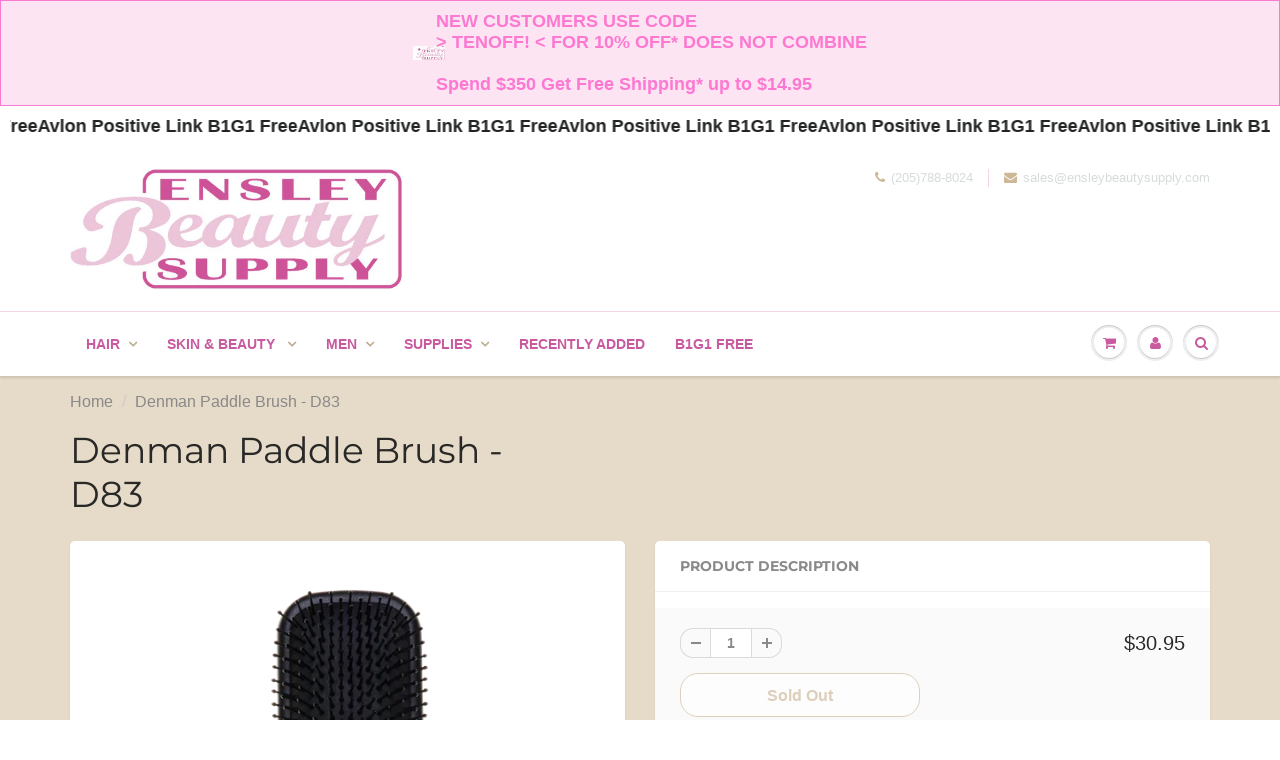

--- FILE ---
content_type: text/html; charset=utf-8
request_url: https://ensleybeautysupply.com/products?view=meteor&timestamp=1768922908982
body_size: 6710
content:


<html>
  <head>
    <meta name="robots" content="noindex, nofollow">
  <!-- BEGIN app block: shopify://apps/essential-announcer/blocks/app-embed/93b5429f-c8d6-4c33-ae14-250fd84f361b --><script>
  
    window.essentialAnnouncementConfigs = [{"id":"e9cb148d-ecee-479d-97b5-8fdd6258ffc5","createdAt":"2025-11-07T16:28:17.662+00:00","name":"Avlon = link b1G1 Free","title":"Avlon Positive Link B1G1 Free ","subheading":"","style":{"icon":{"size":32,"originalColor":true,"color":{"hex":"#333333"},"background":{"hex":"#ffffff","alpha":0,"rgba":"rgba(255, 255, 255, 0)"},"cornerRadius":4},"selectedTemplate":"custom","position":"top-page","stickyBar":false,"backgroundType":"singleBackground","singleColor":"#FFFFFF","gradientTurn":"90","gradientStart":"#DDDDDD","gradientEnd":"#FFFFFF","borderRadius":"0","borderSize":"0","borderColor":"#c5c8d1","titleSize":"18","titleColor":"#202223","font":"","subheadingSize":"14","subheadingColor":"#202223","buttonBackgroundColor":"#202223","buttonFontSize":"14","buttonFontColor":"#FFFFFF","buttonBorderRadius":"4","couponCodeButtonOutlineColor":"#202223","couponCodeButtonIconColor":"#202223","couponCodeButtonFontColor":"#202223","couponCodeButtonFontSize":"14","couponCodeButtonBorderRadius":"4","closeIconColor":"#6d7175","arrowIconColor":"#6d7175","spacing":{"insideTop":10,"insideBottom":10,"outsideTop":0,"outsideBottom":10}},"announcementType":"running-line","announcementPlacement":"","published":true,"showOnProducts":[],"showOnCollections":[],"updatedAt":"2025-11-07T16:28:42.827+00:00","CTAType":"","CTALink":"https://ensley-beauty-supply.myshopify.com","closeButton":false,"buttonText":"Shop now!","announcements":[{"title":"Enjoy a 20% discount on all our products!","subheading":"","couponCode":"","CTAType":"button","buttonText":"Shop now!","CTALink":"","icon":"","id":609},{"title":"Enjoy a 20% discount on all our products!","subheading":"","couponCode":"","CTAType":"button","buttonText":"Shop now!","CTALink":"","icon":"","id":755}],"shop":"ensley-beauty-supply.myshopify.com","animationSpeed":8,"rotateDuration":4,"translations":[],"startDate":null,"endDate":null,"icon":"","locationType":"","showInCountries":[],"showOnProductsInCollections":[],"type":"product-page","couponCode":""},{"id":"be341aff-9e0b-4cf4-b72b-88955a47e278","createdAt":"2024-05-24T15:44:54.752+00:00","name":"Discount Announcement","title":"NEW CUSTOMERS USE CODE \n> TENOFF! < FOR 10% OFF* DOES NOT COMBINE \n \nSpend $350 Get Free Shipping* up to $14.95    ","subheading":" ","style":{"icon":{"size":32,"originalColor":true,"color":{"hex":"#333333"},"background":{"hex":"#ffffff","alpha":0,"rgba":"rgba(255, 255, 255, 0)"},"cornerRadius":4},"selectedTemplate":"Bubble Gum","position":"top-page","stickyBar":false,"backgroundType":"singleBackground","singleColor":"#fce4f3","gradientTurn":"90","gradientStart":"#DDDDDD","gradientEnd":"#FFFFFF","borderRadius":"0","borderSize":"1","borderColor":"#f97ad3","titleSize":"18","titleColor":"#fd79d1","font":"","subheadingSize":"15","subheadingColor":"#e47ec6","buttonBackgroundColor":"#fd79d1","buttonFontSize":"14","buttonFontColor":"#FFFFFF","buttonBorderRadius":"4","couponCodeButtonOutlineColor":"#202223","couponCodeButtonIconColor":"#202223","couponCodeButtonFontColor":"#202223","couponCodeButtonFontSize":"14","couponCodeButtonBorderRadius":"4","closeIconColor":"#e47ec6","arrowIconColor":"#e47ec6","spacing":{"insideTop":10,"insideBottom":10,"outsideTop":0,"outsideBottom":10}},"announcementType":"simple","announcementPlacement":"","published":true,"showOnProducts":[],"showOnCollections":[],"updatedAt":"2026-01-07T17:11:57.933+00:00","CTAType":"","CTALink":"https://ensley-beauty-supply.myshopify.com","closeButton":false,"buttonText":"Shop now!","announcements":[{"title":"Enjoy a 20% discount on all our products!","subheading":"","CTAType":"button","buttonText":"Shop now!","CTALink":"","icon":"","id":592,"couponCode":""},{"title":"Enjoy a 20% discount on all our products!","subheading":"","CTAType":"button","buttonText":"Shop now!","CTALink":"","icon":"","id":374,"couponCode":""}],"shop":"ensley-beauty-supply.myshopify.com","animationSpeed":80,"rotateDuration":4,"translations":[],"startDate":null,"endDate":null,"icon":"https://vamxifegjdrgriapwsjg.supabase.co/storage/v1/object/public/files/ensley-beauty-supply.myshopify.com/ACFrOgAR3gM9tB68wrKBwsz2P1gKpFUTBOWqBX0when1lVwhJoJi4k6LnV13NLf8-9M93CHDnolwLaMGB4Y5yz_7bGy2W8JmhQ9ragGpsMjKRHHg98adLzYfLin44ao=%20(2).jpg","locationType":"","showInCountries":[],"showOnProductsInCollections":[],"type":"","couponCode":""}];
  
  window.essentialAnnouncementMeta = {
    productCollections: null,
    productData: null,
    templateName: "list-collections",
    collectionId: null,
  };
</script>

 
<style>
.essential_annoucement_bar_wrapper {display: none;}
</style>


<script src="https://cdn.shopify.com/extensions/019b9d60-ed7c-7464-ac3f-9e23a48d54ca/essential-announcement-bar-74/assets/announcement-bar-essential-apps.js" defer></script>

<!-- END app block --><link rel="canonical" href="https://ensleybeautysupply.com/collections">
<meta property="og:image" content="https://cdn.shopify.com/s/files/1/0027/5195/5005/files/ensley-small.png?height=628&pad_color=ffffff&v=1613701159&width=1200" />
<meta property="og:image:secure_url" content="https://cdn.shopify.com/s/files/1/0027/5195/5005/files/ensley-small.png?height=628&pad_color=ffffff&v=1613701159&width=1200" />
<meta property="og:image:width" content="1200" />
<meta property="og:image:height" content="628" />
</head>

  <body>
    <script id="meteor-menu-data" type="application/json">
      


  
  {
    "version": "4.5.2",
    "base_url": "https://meteor.heliumdev.com",
    "settings": {"app_proxy":"apps/meteor","z_index":9999,"mobile_breakpoint":"","disable_at_width":"","vertical_offset":0,"mobile_vertical_offset":0,"css":"","queries":"","async_load":"true","layout_liquid":"theme.liquid","external_links_in_new_tab":"false"},
    "theme": {
      "name": "ShowTime",
      "version": "6.0"
    },
    "linklists": {
      "home": {
        "links": [
          


  
  

  {        "title": "MENU",        "url": "\/pages\/retail",        "type": "page_link","object_id": 19298549821,          "description": "  Hair Care Products   Salon Essentials Hair Color Products Skin Care...",                                        "nest_level": 1,        "links": [                                      ]      }


        ]
      },
      "main-menu": {
        "links": [
          


  
  

  {        "title": "HAIR",        "url": "\/collections\/hair-care-products",        "type": "collection_link","object_id": 58638237757,          "description": "",                                          "images": {            "small": "\/\/ensleybeautysupply.com\/cdn\/shop\/collections\/hair_product_shot_300x_300_400x400.png?v=1535658121",            "medium": "\/\/ensleybeautysupply.com\/cdn\/shop\/collections\/hair_product_shot_300x_300_800x800.png?v=1535658121",            "large": "\/\/ensleybeautysupply.com\/cdn\/shop\/collections\/hair_product_shot_300x_300_1200x1200.png?v=1535658121",            "alt": "Hair Care Products"          },                "nest_level": 1,        "links": [                        {        "title": "Relaxers ",        "url": "\/collections\/relaxers-and-comfort-gels",        "type": "collection_link",          "description": "",                                          "images": {            "small": "\/\/ensleybeautysupply.com\/cdn\/shop\/collections\/264E53D4-0DD6-4B05-9A3E-73594AACC327_400x400.jpg?v=1667425705",            "medium": "\/\/ensleybeautysupply.com\/cdn\/shop\/collections\/264E53D4-0DD6-4B05-9A3E-73594AACC327_800x800.jpg?v=1667425705",            "large": "\/\/ensleybeautysupply.com\/cdn\/shop\/collections\/264E53D4-0DD6-4B05-9A3E-73594AACC327_1200x1200.jpg?v=1667425705",            "alt": "Relaxers and Comfort Gels"          },                "nest_level": 2,        "links": [                                      ]      },                            {        "title": "Wraps \u0026 Setting Lotion",        "url": "\/collections\/foam-wrap-and-setting-lotion",        "type": "collection_link",          "description": "",                                          "images": {            "small": "\/\/ensleybeautysupply.com\/cdn\/shop\/products\/nairobi_20wrapp_208_4c58a907-dd65-48f3-b59d-947a09dec668_400x400.png?v=1543508815",            "medium": "\/\/ensleybeautysupply.com\/cdn\/shop\/products\/nairobi_20wrapp_208_4c58a907-dd65-48f3-b59d-947a09dec668_800x800.png?v=1543508815",            "large": "\/\/ensleybeautysupply.com\/cdn\/shop\/products\/nairobi_20wrapp_208_4c58a907-dd65-48f3-b59d-947a09dec668_1200x1200.png?v=1543508815",            "alt": ""          },                "nest_level": 2,        "links": [                                      ]      },                            {        "title": "Treatments",        "url": "\/collections\/hair-oil",        "type": "collection_link",          "description": "",                                          "images": {            "small": "\/\/ensleybeautysupply.com\/cdn\/shop\/collections\/IMG_2673_400x400.jpg?v=1667425437",            "medium": "\/\/ensleybeautysupply.com\/cdn\/shop\/collections\/IMG_2673_800x800.jpg?v=1667425437",            "large": "\/\/ensleybeautysupply.com\/cdn\/shop\/collections\/IMG_2673_1200x1200.jpg?v=1667425437",            "alt": "Oil, Masque \u0026 Treatments"          },                "nest_level": 2,        "links": [                                      ]      },                            {        "title": "Shampoo",        "url": "\/pages\/shampoo",        "type": "page_link",          "description": "shampoo",                                        "nest_level": 2,        "links": [                        {        "title": "Moisturizing and Hydrating Shampoo",        "url": "\/collections\/sub-example",        "type": "collection_link",          "description": "",                                          "images": {            "small": "\/\/ensleybeautysupply.com\/cdn\/shop\/products\/image_736a9eb4-e5d1-4a43-bc01-c4c4c88fb967_400x400.png?v=1662472213",            "medium": "\/\/ensleybeautysupply.com\/cdn\/shop\/products\/image_736a9eb4-e5d1-4a43-bc01-c4c4c88fb967_800x800.png?v=1662472213",            "large": "\/\/ensleybeautysupply.com\/cdn\/shop\/products\/image_736a9eb4-e5d1-4a43-bc01-c4c4c88fb967_1200x1200.png?v=1662472213",            "alt": ""          },                "nest_level": 3,        "links": [              ]      },                            {        "title": "Dry and Itchy Scalp Shampoo",        "url": "\/collections\/dry-and-itchy-scalp-shampoo",        "type": "collection_link",          "description": "",                                          "images": {            "small": "\/\/ensleybeautysupply.com\/cdn\/shop\/collections\/keracare-dry-itchy-scalp-moisturizing-shampoo-207__13177.1472573667-removebg-preview_1_400x400.png?v=1667583118",            "medium": "\/\/ensleybeautysupply.com\/cdn\/shop\/collections\/keracare-dry-itchy-scalp-moisturizing-shampoo-207__13177.1472573667-removebg-preview_1_800x800.png?v=1667583118",            "large": "\/\/ensleybeautysupply.com\/cdn\/shop\/collections\/keracare-dry-itchy-scalp-moisturizing-shampoo-207__13177.1472573667-removebg-preview_1_1200x1200.png?v=1667583118",            "alt": "Dry and Itchy Scalp Shampoo"          },                "nest_level": 3,        "links": [              ]      },                            {        "title": "Cleansing and Clarifying Shampoo",        "url": "\/collections\/cleansing-and-clarifying-shampoo",        "type": "collection_link",          "description": "",                                          "images": {            "small": "\/\/ensleybeautysupply.com\/cdn\/shop\/collections\/IMG_2669_400x400.png?v=1667424795",            "medium": "\/\/ensleybeautysupply.com\/cdn\/shop\/collections\/IMG_2669_800x800.png?v=1667424795",            "large": "\/\/ensleybeautysupply.com\/cdn\/shop\/collections\/IMG_2669_1200x1200.png?v=1667424795",            "alt": "Clarifying Shampoo"          },                "nest_level": 3,        "links": [              ]      },                            {        "title": "Yellow Out Shampoo",        "url": "\/collections\/yellow-out-shampoo",        "type": "collection_link",          "description": "",                                          "images": {            "small": "\/\/ensleybeautysupply.com\/cdn\/shop\/products\/shimmer_67148990-df24-4648-83d5-efa469ebd503_400x400.jpg?v=1543352721",            "medium": "\/\/ensleybeautysupply.com\/cdn\/shop\/products\/shimmer_67148990-df24-4648-83d5-efa469ebd503_800x800.jpg?v=1543352721",            "large": "\/\/ensleybeautysupply.com\/cdn\/shop\/products\/shimmer_67148990-df24-4648-83d5-efa469ebd503_1200x1200.jpg?v=1543352721",            "alt": ""          },                "nest_level": 3,        "links": [              ]      },                            {        "title": "Shampoo for Color Treated Hair",        "url": "\/collections\/shampoo-for-color-treated-hair",        "type": "collection_link",          "description": "",                                          "images": {            "small": "\/\/ensleybeautysupply.com\/cdn\/shop\/collections\/IMG_2670_400x400.png?v=1667424504",            "medium": "\/\/ensleybeautysupply.com\/cdn\/shop\/collections\/IMG_2670_800x800.png?v=1667424504",            "large": "\/\/ensleybeautysupply.com\/cdn\/shop\/collections\/IMG_2670_1200x1200.png?v=1667424504",            "alt": "Shampoo for Color Treated Hair"          },                "nest_level": 3,        "links": [              ]      },                            {        "title": "Normalizing and Neutralizing Shampoo",        "url": "\/collections\/normalizing-and-neutralizing-shampoo",        "type": "collection_link",          "description": "",                                          "images": {            "small": "\/\/ensleybeautysupply.com\/cdn\/shop\/products\/NEUTRALIZING_MilkHoney_mock32oz_1_400x400.png?v=1543350837",            "medium": "\/\/ensleybeautysupply.com\/cdn\/shop\/products\/NEUTRALIZING_MilkHoney_mock32oz_1_800x800.png?v=1543350837",            "large": "\/\/ensleybeautysupply.com\/cdn\/shop\/products\/NEUTRALIZING_MilkHoney_mock32oz_1_1200x1200.png?v=1543350837",            "alt": ""          },                "nest_level": 3,        "links": [              ]      },                            {        "title": "Co-Wash",        "url": "\/collections\/cowash",        "type": "collection_link",          "description": "",                                          "images": {            "small": "\/\/ensleybeautysupply.com\/cdn\/shop\/products\/image_5c5c79a3-a2bb-4eab-8289-2801b264e07b_400x400.png?v=1661379438",            "medium": "\/\/ensleybeautysupply.com\/cdn\/shop\/products\/image_5c5c79a3-a2bb-4eab-8289-2801b264e07b_800x800.png?v=1661379438",            "large": "\/\/ensleybeautysupply.com\/cdn\/shop\/products\/image_5c5c79a3-a2bb-4eab-8289-2801b264e07b_1200x1200.png?v=1661379438",            "alt": ""          },                "nest_level": 3,        "links": [              ]      }              ]      },                            {        "title": "Conditioner",        "url": "\/pages\/collection",        "type": "page_link",          "description": "conditioners",                                        "nest_level": 2,        "links": [                        {        "title": "Conditioners for Color Treated Hair",        "url": "\/collections\/conditioners-for-color-treated-hair",        "type": "collection_link",          "description": "",                                          "images": {            "small": "\/\/ensleybeautysupply.com\/cdn\/shop\/products\/image_820264e6-ac81-45f0-936a-8ab72fbbd267_400x400.png?v=1661376551",            "medium": "\/\/ensleybeautysupply.com\/cdn\/shop\/products\/image_820264e6-ac81-45f0-936a-8ab72fbbd267_800x800.png?v=1661376551",            "large": "\/\/ensleybeautysupply.com\/cdn\/shop\/products\/image_820264e6-ac81-45f0-936a-8ab72fbbd267_1200x1200.png?v=1661376551",            "alt": ""          },                "nest_level": 3,        "links": [              ]      },                            {        "title": "Leave-In Conditioners",        "url": "\/collections\/leave-in-conditioners",        "type": "collection_link",          "description": "",                                          "images": {            "small": "\/\/ensleybeautysupply.com\/cdn\/shop\/files\/510miGKqzyL._SX522_400x400.jpg?v=1686320012",            "medium": "\/\/ensleybeautysupply.com\/cdn\/shop\/files\/510miGKqzyL._SX522_800x800.jpg?v=1686320012",            "large": "\/\/ensleybeautysupply.com\/cdn\/shop\/files\/510miGKqzyL._SX522_1200x1200.jpg?v=1686320012",            "alt": ""          },                "nest_level": 3,        "links": [              ]      },                            {        "title": "Moisturizing Conditioners",        "url": "\/collections\/moisturizing-conditioners",        "type": "collection_link",          "description": "",                                          "images": {            "small": "\/\/ensleybeautysupply.com\/cdn\/shop\/collections\/IMG_2680_400x400.jpg?v=1667424962",            "medium": "\/\/ensleybeautysupply.com\/cdn\/shop\/collections\/IMG_2680_800x800.jpg?v=1667424962",            "large": "\/\/ensleybeautysupply.com\/cdn\/shop\/collections\/IMG_2680_1200x1200.jpg?v=1667424962",            "alt": "Moisturizing Conditioners"          },                "nest_level": 3,        "links": [              ]      },                            {        "title": "Strengthening Conditioners",        "url": "\/collections\/strengthening-conditioners",        "type": "collection_link",          "description": "",                                          "images": {            "small": "\/\/ensleybeautysupply.com\/cdn\/shop\/products\/6n1_400x400.jpg?v=1543350820",            "medium": "\/\/ensleybeautysupply.com\/cdn\/shop\/products\/6n1_800x800.jpg?v=1543350820",            "large": "\/\/ensleybeautysupply.com\/cdn\/shop\/products\/6n1_1200x1200.jpg?v=1543350820",            "alt": ""          },                "nest_level": 3,        "links": [              ]      },                            {        "title": "Conditioners For Natural Hair",        "url": "\/collections\/conditioners-for-natural-hair",        "type": "collection_link",          "description": "",                                          "images": {            "small": "\/\/ensleybeautysupply.com\/cdn\/shop\/collections\/IMG_2682_400x400.jpg?v=1667425169",            "medium": "\/\/ensleybeautysupply.com\/cdn\/shop\/collections\/IMG_2682_800x800.jpg?v=1667425169",            "large": "\/\/ensleybeautysupply.com\/cdn\/shop\/collections\/IMG_2682_1200x1200.jpg?v=1667425169",            "alt": "Conditioners For Natural Hair"          },                "nest_level": 3,        "links": [              ]      },                            {        "title": "Conditioners for Weaves and Extensions",        "url": "\/collections\/conditioners-for-weaves-and-extensions",        "type": "collection_link",          "description": "",                                        "nest_level": 3,        "links": [              ]      },                            {        "title": "Detangling Conditioners",        "url": "\/collections\/detangling-conditioners",        "type": "collection_link",          "description": "",                                          "images": {            "small": "\/\/ensleybeautysupply.com\/cdn\/shop\/products\/carols-daughter-wash-day-delight-conditioner-with-aloe-P1_400x400.webp?v=1669232023",            "medium": "\/\/ensleybeautysupply.com\/cdn\/shop\/products\/carols-daughter-wash-day-delight-conditioner-with-aloe-P1_800x800.webp?v=1669232023",            "large": "\/\/ensleybeautysupply.com\/cdn\/shop\/products\/carols-daughter-wash-day-delight-conditioner-with-aloe-P1_1200x1200.webp?v=1669232023",            "alt": ""          },                "nest_level": 3,        "links": [              ]      },                            {        "title": "Dry and Itchy Scalp Conditioners",        "url": "\/collections\/dry-and-itchy-scalp-conditioners",        "type": "collection_link",          "description": "",                                          "images": {            "small": "\/\/ensleybeautysupply.com\/cdn\/shop\/products\/12-31-2018_11-32-30_AM_400x400.jpg?v=1547670191",            "medium": "\/\/ensleybeautysupply.com\/cdn\/shop\/products\/12-31-2018_11-32-30_AM_800x800.jpg?v=1547670191",            "large": "\/\/ensleybeautysupply.com\/cdn\/shop\/products\/12-31-2018_11-32-30_AM_1200x1200.jpg?v=1547670191",            "alt": ""          },                "nest_level": 3,        "links": [              ]      }              ]      },                            {        "title": "Hair Growth",        "url": "\/collections\/hair-growth-oils-supplements-vitamins",        "type": "collection_link",          "description": "",                                          "images": {            "small": "\/\/ensleybeautysupply.com\/cdn\/shop\/products\/41taHmELzzL._SY355_400x400.jpg?v=1670871031",            "medium": "\/\/ensleybeautysupply.com\/cdn\/shop\/products\/41taHmELzzL._SY355_800x800.jpg?v=1670871031",            "large": "\/\/ensleybeautysupply.com\/cdn\/shop\/products\/41taHmELzzL._SY355_1200x1200.jpg?v=1670871031",            "alt": ""          },                "nest_level": 2,        "links": [                                      ]      },                            {        "title": "Braids, Twists, Locs",        "url": "\/collections\/braid-loc-twist-and-weave-products",        "type": "collection_link",          "description": "Top products to care for and style your locs or twists!",                                          "images": {            "small": "\/\/ensleybeautysupply.com\/cdn\/shop\/products\/image_dd570f70-c9d0-461e-ace5-b02442e9534d_400x400.jpg?v=1674234174",            "medium": "\/\/ensleybeautysupply.com\/cdn\/shop\/products\/image_dd570f70-c9d0-461e-ace5-b02442e9534d_800x800.jpg?v=1674234174",            "large": "\/\/ensleybeautysupply.com\/cdn\/shop\/products\/image_dd570f70-c9d0-461e-ace5-b02442e9534d_1200x1200.jpg?v=1674234174",            "alt": ""          },                "nest_level": 2,        "links": [                                      ]      },                            {        "title": "Styling Products",        "url": "\/collections\/styling-products-for-natural-hair",        "type": "collection_link",          "description": "",                                          "images": {            "small": "\/\/ensleybeautysupply.com\/cdn\/shop\/files\/4057_1_800x_9366da03-c765-40f4-9f65-4f20b99d10af_400x400.webp?v=1767116960",            "medium": "\/\/ensleybeautysupply.com\/cdn\/shop\/files\/4057_1_800x_9366da03-c765-40f4-9f65-4f20b99d10af_800x800.webp?v=1767116960",            "large": "\/\/ensleybeautysupply.com\/cdn\/shop\/files\/4057_1_800x_9366da03-c765-40f4-9f65-4f20b99d10af_1200x1200.webp?v=1767116960",            "alt": ""          },                "nest_level": 2,        "links": [                                      ]      },                            {        "title": "Hair Color Products",        "url": "\/collections\/hair-color-products",        "type": "collection_link",          "description": "",                                          "images": {            "small": "\/\/ensleybeautysupply.com\/cdn\/shop\/files\/diane-salon-tools-diane-d843-black-tint-board-16247334895702_grande_f56cf513-8519-438e-b8b6-8a396d5b2512_400x400.jpg?v=1691075769",            "medium": "\/\/ensleybeautysupply.com\/cdn\/shop\/files\/diane-salon-tools-diane-d843-black-tint-board-16247334895702_grande_f56cf513-8519-438e-b8b6-8a396d5b2512_800x800.jpg?v=1691075769",            "large": "\/\/ensleybeautysupply.com\/cdn\/shop\/files\/diane-salon-tools-diane-d843-black-tint-board-16247334895702_grande_f56cf513-8519-438e-b8b6-8a396d5b2512_1200x1200.jpg?v=1691075769",            "alt": ""          },                "nest_level": 2,        "links": [                                      ]      }              ]      },                            {        "title": "Skin \u0026 Beauty  ",        "url": "\/collections\/skin-care-products",        "type": "collection_link","object_id": 58643382333,          "description": "",                                          "images": {            "small": "\/\/ensleybeautysupply.com\/cdn\/shop\/files\/17241028795661648187570198840520_400x400.jpg?v=1724103196",            "medium": "\/\/ensleybeautysupply.com\/cdn\/shop\/files\/17241028795661648187570198840520_800x800.jpg?v=1724103196",            "large": "\/\/ensleybeautysupply.com\/cdn\/shop\/files\/17241028795661648187570198840520_1200x1200.jpg?v=1724103196",            "alt": ""          },                "nest_level": 1,        "links": [                        {        "title": "Skin Care",        "url": "\/collections\/skin-lotions-gels-and-cremes",        "type": "collection_link",          "description": "",                                          "images": {            "small": "\/\/ensleybeautysupply.com\/cdn\/shop\/products\/vitamineoil__71758_400x400.jpg?v=1692367644",            "medium": "\/\/ensleybeautysupply.com\/cdn\/shop\/products\/vitamineoil__71758_800x800.jpg?v=1692367644",            "large": "\/\/ensleybeautysupply.com\/cdn\/shop\/products\/vitamineoil__71758_1200x1200.jpg?v=1692367644",            "alt": ""          },                "nest_level": 2,        "links": [                                      ]      },                            {        "title": "Accessories",        "url": "\/collections\/hair-accessories",        "type": "collection_link",          "description": "",                                          "images": {            "small": "\/\/ensleybeautysupply.com\/cdn\/shop\/files\/31w912ASe-L_400x400.jpg?v=1695844559",            "medium": "\/\/ensleybeautysupply.com\/cdn\/shop\/files\/31w912ASe-L_800x800.jpg?v=1695844559",            "large": "\/\/ensleybeautysupply.com\/cdn\/shop\/files\/31w912ASe-L_1200x1200.jpg?v=1695844559",            "alt": ""          },                "nest_level": 2,        "links": [                                      ]      },                            {        "title": "Caps",        "url": "\/collections\/caps",        "type": "collection_link",          "description": "",                                          "images": {            "small": "\/\/ensleybeautysupply.com\/cdn\/shop\/files\/th_34_400x400.jpg?v=1716490271",            "medium": "\/\/ensleybeautysupply.com\/cdn\/shop\/files\/th_34_800x800.jpg?v=1716490271",            "large": "\/\/ensleybeautysupply.com\/cdn\/shop\/files\/th_34_1200x1200.jpg?v=1716490271",            "alt": ""          },                "nest_level": 2,        "links": [                                      ]      },                            {        "title": "Body",        "url": "\/collections\/soaps",        "type": "collection_link",          "description": "",                                          "images": {            "small": "\/\/ensleybeautysupply.com\/cdn\/shop\/products\/2023-04-11_15-32-47_400x400.jpg?v=1681245285",            "medium": "\/\/ensleybeautysupply.com\/cdn\/shop\/products\/2023-04-11_15-32-47_800x800.jpg?v=1681245285",            "large": "\/\/ensleybeautysupply.com\/cdn\/shop\/products\/2023-04-11_15-32-47_1200x1200.jpg?v=1681245285",            "alt": ""          },                "nest_level": 2,        "links": [                                      ]      }              ]      },                            {        "title": "Men",        "url": "\/collections\/mens-hair-and-beard-color",        "type": "collection_link","object_id": 58643841085,          "description": "20% OFF ALL MEN'S PRODUCTS   AUTOMATICALLY APPLIES IN CHECKOUT   ENDS...",                                          "images": {            "small": "\/\/ensleybeautysupply.com\/cdn\/shop\/products\/th_4999aebc-ce7a-495d-994c-e1bacba99ce3_400x400.jpg?v=1670257263",            "medium": "\/\/ensleybeautysupply.com\/cdn\/shop\/products\/th_4999aebc-ce7a-495d-994c-e1bacba99ce3_800x800.jpg?v=1670257263",            "large": "\/\/ensleybeautysupply.com\/cdn\/shop\/products\/th_4999aebc-ce7a-495d-994c-e1bacba99ce3_1200x1200.jpg?v=1670257263",            "alt": ""          },                "nest_level": 1,        "links": [                        {        "title": "Hair \u0026 Skin",        "url": "\/collections\/mens-hair-and-beard-color",        "type": "collection_link",          "description": "20% OFF ALL MEN'S PRODUCTS   AUTOMATICALLY APPLIES IN CHECKOUT   ENDS...",                                          "images": {            "small": "\/\/ensleybeautysupply.com\/cdn\/shop\/products\/th_4999aebc-ce7a-495d-994c-e1bacba99ce3_400x400.jpg?v=1670257263",            "medium": "\/\/ensleybeautysupply.com\/cdn\/shop\/products\/th_4999aebc-ce7a-495d-994c-e1bacba99ce3_800x800.jpg?v=1670257263",            "large": "\/\/ensleybeautysupply.com\/cdn\/shop\/products\/th_4999aebc-ce7a-495d-994c-e1bacba99ce3_1200x1200.jpg?v=1670257263",            "alt": ""          },                "nest_level": 2,        "links": [                                      ]      },                            {        "title": "Shave",        "url": "\/collections\/mens-hair-tonic-after-shave-and-cologne-1",        "type": "collection_link",          "description": "20% OFF ALL MEN'S PRODUCTS\nAUTOMATICALLY APPLIES IN CHECKOUT \nENDS 6\/14",                                          "images": {            "small": "\/\/ensleybeautysupply.com\/cdn\/shop\/files\/barber-shaving-gel-no-2-scaled_400x400.jpg?v=1686348712",            "medium": "\/\/ensleybeautysupply.com\/cdn\/shop\/files\/barber-shaving-gel-no-2-scaled_800x800.jpg?v=1686348712",            "large": "\/\/ensleybeautysupply.com\/cdn\/shop\/files\/barber-shaving-gel-no-2-scaled_1200x1200.jpg?v=1686348712",            "alt": ""          },                "nest_level": 2,        "links": [                                      ]      },                            {        "title": "Beard",        "url": "\/collections\/mens-hair-and-skin-products",        "type": "collection_link",          "description": "",                                          "images": {            "small": "\/\/ensleybeautysupply.com\/cdn\/shop\/collections\/IMG_2679_400x400.jpg?v=1667424337",            "medium": "\/\/ensleybeautysupply.com\/cdn\/shop\/collections\/IMG_2679_800x800.jpg?v=1667424337",            "large": "\/\/ensleybeautysupply.com\/cdn\/shop\/collections\/IMG_2679_1200x1200.jpg?v=1667424337",            "alt": "Beard"          },                "nest_level": 2,        "links": [                                      ]      },                            {        "title": "Kid's Hair Care",        "url": "\/collections\/kids-products",        "type": "collection_link",          "description": "",                                          "images": {            "small": "\/\/ensleybeautysupply.com\/cdn\/shop\/products\/image_4f854124-eb1e-4ee4-803e-184a67845a05_400x400.png?v=1659108427",            "medium": "\/\/ensleybeautysupply.com\/cdn\/shop\/products\/image_4f854124-eb1e-4ee4-803e-184a67845a05_800x800.png?v=1659108427",            "large": "\/\/ensleybeautysupply.com\/cdn\/shop\/products\/image_4f854124-eb1e-4ee4-803e-184a67845a05_1200x1200.png?v=1659108427",            "alt": ""          },                "nest_level": 2,        "links": [                                      ]      }              ]      },                            {        "title": "Supplies",        "url": "\/collections\/accessories-and-other-supplies",        "type": "collection_link","object_id": 58640498749,          "description": "",                                          "images": {            "small": "\/\/ensleybeautysupply.com\/cdn\/shop\/products\/ba83db85-8c24-4619-a395-c4d9fe28679b.0d7fa450e39911516cb7a31490a10926_460x.progressive_2f3c455e-601e-4ebb-96d6-f1434b2c55f5_400x400.webp?v=1671819677",            "medium": "\/\/ensleybeautysupply.com\/cdn\/shop\/products\/ba83db85-8c24-4619-a395-c4d9fe28679b.0d7fa450e39911516cb7a31490a10926_460x.progressive_2f3c455e-601e-4ebb-96d6-f1434b2c55f5_800x800.webp?v=1671819677",            "large": "\/\/ensleybeautysupply.com\/cdn\/shop\/products\/ba83db85-8c24-4619-a395-c4d9fe28679b.0d7fa450e39911516cb7a31490a10926_460x.progressive_2f3c455e-601e-4ebb-96d6-f1434b2c55f5_1200x1200.webp?v=1671819677",            "alt": ""          },                "nest_level": 1,        "links": [                        {        "title": "Salon Essentials",        "url": "\/collections\/accessories-and-other-supplies",        "type": "collection_link",          "description": "",                                          "images": {            "small": "\/\/ensleybeautysupply.com\/cdn\/shop\/products\/ba83db85-8c24-4619-a395-c4d9fe28679b.0d7fa450e39911516cb7a31490a10926_460x.progressive_2f3c455e-601e-4ebb-96d6-f1434b2c55f5_400x400.webp?v=1671819677",            "medium": "\/\/ensleybeautysupply.com\/cdn\/shop\/products\/ba83db85-8c24-4619-a395-c4d9fe28679b.0d7fa450e39911516cb7a31490a10926_460x.progressive_2f3c455e-601e-4ebb-96d6-f1434b2c55f5_800x800.webp?v=1671819677",            "large": "\/\/ensleybeautysupply.com\/cdn\/shop\/products\/ba83db85-8c24-4619-a395-c4d9fe28679b.0d7fa450e39911516cb7a31490a10926_460x.progressive_2f3c455e-601e-4ebb-96d6-f1434b2c55f5_1200x1200.webp?v=1671819677",            "alt": ""          },                "nest_level": 2,        "links": [                                      ]      },                            {        "title": "Replacement Parts",        "url": "\/collections\/replacement-parts",        "type": "collection_link",          "description": "",                                          "images": {            "small": "\/\/ensleybeautysupply.com\/cdn\/shop\/products\/s441420708766153328_p1215_i6_w640_400x400.png?v=1667673017",            "medium": "\/\/ensleybeautysupply.com\/cdn\/shop\/products\/s441420708766153328_p1215_i6_w640_800x800.png?v=1667673017",            "large": "\/\/ensleybeautysupply.com\/cdn\/shop\/products\/s441420708766153328_p1215_i6_w640_1200x1200.png?v=1667673017",            "alt": ""          },                "nest_level": 2,        "links": [                                      ]      }              ]      },                            {        "title": "Recently Added",        "url": "\/collections\/recently-added",        "type": "collection_link","object_id": 271459844157,          "description": "",                                          "images": {            "small": "\/\/ensleybeautysupply.com\/cdn\/shop\/files\/4057_1_800x_9366da03-c765-40f4-9f65-4f20b99d10af_400x400.webp?v=1767116960",            "medium": "\/\/ensleybeautysupply.com\/cdn\/shop\/files\/4057_1_800x_9366da03-c765-40f4-9f65-4f20b99d10af_800x800.webp?v=1767116960",            "large": "\/\/ensleybeautysupply.com\/cdn\/shop\/files\/4057_1_800x_9366da03-c765-40f4-9f65-4f20b99d10af_1200x1200.webp?v=1767116960",            "alt": ""          },                "nest_level": 1,        "links": [                                      ]      },                            {        "title": "B1G1 Free",        "url": "\/collections\/buyonegetone",        "type": "collection_link","object_id": 272944300093,          "description": "BuyOneGetOne",                                          "images": {            "small": "\/\/ensleybeautysupply.com\/cdn\/shop\/files\/FG-Sustenance-Fortifying-Treatment-32oz_2048x2048_6736f469-1610-4ba7-bcb3-11a6ef63239c_400x400.webp?v=1765385706",            "medium": "\/\/ensleybeautysupply.com\/cdn\/shop\/files\/FG-Sustenance-Fortifying-Treatment-32oz_2048x2048_6736f469-1610-4ba7-bcb3-11a6ef63239c_800x800.webp?v=1765385706",            "large": "\/\/ensleybeautysupply.com\/cdn\/shop\/files\/FG-Sustenance-Fortifying-Treatment-32oz_2048x2048_6736f469-1610-4ba7-bcb3-11a6ef63239c_1200x1200.webp?v=1765385706",            "alt": ""          },                "nest_level": 1,        "links": [                                      ]      }


        ]
      },
      "main-menu-1": {
        "links": [
          


  
  

  {        "title": "Hair",        "url": "https:\/\/ensleybeautysupply.com\/",        "type": "http_link","object_id": null,                                "nest_level": 1,        "links": [                                      ]      },                            {        "title": "Beauty",        "url": "\/collections\/skin-care-products",        "type": "collection_link","object_id": 58643382333,          "description": "",                                          "images": {            "small": "\/\/ensleybeautysupply.com\/cdn\/shop\/files\/17241028795661648187570198840520_400x400.jpg?v=1724103196",            "medium": "\/\/ensleybeautysupply.com\/cdn\/shop\/files\/17241028795661648187570198840520_800x800.jpg?v=1724103196",            "large": "\/\/ensleybeautysupply.com\/cdn\/shop\/files\/17241028795661648187570198840520_1200x1200.jpg?v=1724103196",            "alt": ""          },                "nest_level": 1,        "links": [                                      ]      },                            {        "title": "Supplies",        "url": "\/collections\/accessories-and-other-supplies",        "type": "collection_link","object_id": 58640498749,          "description": "",                                          "images": {            "small": "\/\/ensleybeautysupply.com\/cdn\/shop\/products\/ba83db85-8c24-4619-a395-c4d9fe28679b.0d7fa450e39911516cb7a31490a10926_460x.progressive_2f3c455e-601e-4ebb-96d6-f1434b2c55f5_400x400.webp?v=1671819677",            "medium": "\/\/ensleybeautysupply.com\/cdn\/shop\/products\/ba83db85-8c24-4619-a395-c4d9fe28679b.0d7fa450e39911516cb7a31490a10926_460x.progressive_2f3c455e-601e-4ebb-96d6-f1434b2c55f5_800x800.webp?v=1671819677",            "large": "\/\/ensleybeautysupply.com\/cdn\/shop\/products\/ba83db85-8c24-4619-a395-c4d9fe28679b.0d7fa450e39911516cb7a31490a10926_460x.progressive_2f3c455e-601e-4ebb-96d6-f1434b2c55f5_1200x1200.webp?v=1671819677",            "alt": ""          },                "nest_level": 1,        "links": [                                      ]      },                            {        "title": "New",        "url": "\/collections\/recently-added",        "type": "collection_link","object_id": 271459844157,          "description": "",                                          "images": {            "small": "\/\/ensleybeautysupply.com\/cdn\/shop\/files\/4057_1_800x_9366da03-c765-40f4-9f65-4f20b99d10af_400x400.webp?v=1767116960",            "medium": "\/\/ensleybeautysupply.com\/cdn\/shop\/files\/4057_1_800x_9366da03-c765-40f4-9f65-4f20b99d10af_800x800.webp?v=1767116960",            "large": "\/\/ensleybeautysupply.com\/cdn\/shop\/files\/4057_1_800x_9366da03-c765-40f4-9f65-4f20b99d10af_1200x1200.webp?v=1767116960",            "alt": ""          },                "nest_level": 1,        "links": [                                      ]      },                            {        "title": "Salon Equipment",        "url": "\/collections\/equipment",        "type": "collection_link","object_id": 39970701373,          "description": "BUY TWO COMBO DEALS! (Until supplies last)  We do not ship salon equipment....",                                          "images": {            "small": "\/\/ensleybeautysupply.com\/cdn\/shop\/files\/5350_1_7e41e0fb-3452-40e3-959b-36f3cd6e95be_400x400.jpg?v=1712858648",            "medium": "\/\/ensleybeautysupply.com\/cdn\/shop\/files\/5350_1_7e41e0fb-3452-40e3-959b-36f3cd6e95be_800x800.jpg?v=1712858648",            "large": "\/\/ensleybeautysupply.com\/cdn\/shop\/files\/5350_1_7e41e0fb-3452-40e3-959b-36f3cd6e95be_1200x1200.jpg?v=1712858648",            "alt": ""          },                "nest_level": 1,        "links": [                                      ]      },                            {        "title": "Sale ",        "url": "\/collections\/st-pattie-s-day-sale-3-16-3-17-25-11-59p-cst",        "type": "collection_link","object_id": 288443596861,          "description": "St. Pattie`s Day Sale 3\/16 - 3\/17\/25 11:59p cst Spend $75 on...",                                          "images": {            "small": "\/\/ensleybeautysupply.com\/cdn\/shop\/collections\/Hi_Res_Logo-fotor-bg-remover-2023052611518_6b6ee3ed-1131-462d-aec9-3b9b1ccc5353_400x400.png?v=1741875921",            "medium": "\/\/ensleybeautysupply.com\/cdn\/shop\/collections\/Hi_Res_Logo-fotor-bg-remover-2023052611518_6b6ee3ed-1131-462d-aec9-3b9b1ccc5353_800x800.png?v=1741875921",            "large": "\/\/ensleybeautysupply.com\/cdn\/shop\/collections\/Hi_Res_Logo-fotor-bg-remover-2023052611518_6b6ee3ed-1131-462d-aec9-3b9b1ccc5353_1200x1200.png?v=1741875921",            "alt": "St. Pattie`s Day Sale 3\/16-3\/17\/25 11:59p cst"          },                "nest_level": 1,        "links": [                                      ]      }


        ]
      },
      "brands": {
        "links": [
          


  
  

  {        "title": "Featured Hair Care Brands",        "url": "\/collections\/hair-care-products",        "type": "http_link","object_id": null,                                "nest_level": 1,        "links": [                        {        "title": "Clairol",        "url": "\/collections\/clairol",        "type": "collection_link",          "description": "",                                          "images": {            "small": "\/\/ensleybeautysupply.com\/cdn\/shop\/products\/Clairol-advenced-gray-solution_f4c8d43b-db52-4b21-8d2d-d74eb6ca2448_400x400.jpg?v=1543349963",            "medium": "\/\/ensleybeautysupply.com\/cdn\/shop\/products\/Clairol-advenced-gray-solution_f4c8d43b-db52-4b21-8d2d-d74eb6ca2448_800x800.jpg?v=1543349963",            "large": "\/\/ensleybeautysupply.com\/cdn\/shop\/products\/Clairol-advenced-gray-solution_f4c8d43b-db52-4b21-8d2d-d74eb6ca2448_1200x1200.jpg?v=1543349963",            "alt": ""          },                "nest_level": 2,        "links": [                                      ]      },                            {        "title": "Design Essentials",        "url": "\/collections\/design-essentials",        "type": "collection_link",          "description": " The Design Essentials hair care system was launched in 1990. Cornell McBride...",                                          "images": {            "small": "\/\/ensleybeautysupply.com\/cdn\/shop\/files\/DEC-LOCGEL-16oz-FRONT_1080x1080_96f2f677-d561-4890-ba07-1b49ca5ca504_400x400.webp?v=1759862146",            "medium": "\/\/ensleybeautysupply.com\/cdn\/shop\/files\/DEC-LOCGEL-16oz-FRONT_1080x1080_96f2f677-d561-4890-ba07-1b49ca5ca504_800x800.webp?v=1759862146",            "large": "\/\/ensleybeautysupply.com\/cdn\/shop\/files\/DEC-LOCGEL-16oz-FRONT_1080x1080_96f2f677-d561-4890-ba07-1b49ca5ca504_1200x1200.webp?v=1759862146",            "alt": ""          },                "nest_level": 2,        "links": [                                      ]      },                            {        "title": "Essations",        "url": "\/collections\/naked-essations",        "type": "collection_link",          "description": "",                                          "images": {            "small": "\/\/ensleybeautysupply.com\/cdn\/shop\/collections\/naked_400x400.png?v=1556655506",            "medium": "\/\/ensleybeautysupply.com\/cdn\/shop\/collections\/naked_800x800.png?v=1556655506",            "large": "\/\/ensleybeautysupply.com\/cdn\/shop\/collections\/naked_1200x1200.png?v=1556655506",            "alt": "Naked\/ Essations"          },                "nest_level": 2,        "links": [                                      ]      },                            {        "title": "KeraCare",        "url": "\/collections\/keracare",        "type": "collection_link",          "description": "KERACARE® IS COMMITTED TO PROVIDE YOU WITH THE BEST PRODUCTS FOR TEXTURED...",                                          "images": {            "small": "\/\/ensleybeautysupply.com\/cdn\/shop\/products\/web_AvlonIndustries_Inc._r1_9295_800x_6f406f4e-5c18-4fc4-82f9-b78bf679c29a_400x400.webp?v=1664037783",            "medium": "\/\/ensleybeautysupply.com\/cdn\/shop\/products\/web_AvlonIndustries_Inc._r1_9295_800x_6f406f4e-5c18-4fc4-82f9-b78bf679c29a_800x800.webp?v=1664037783",            "large": "\/\/ensleybeautysupply.com\/cdn\/shop\/products\/web_AvlonIndustries_Inc._r1_9295_800x_6f406f4e-5c18-4fc4-82f9-b78bf679c29a_1200x1200.webp?v=1664037783",            "alt": ""          },                "nest_level": 2,        "links": [                                      ]      },                            {        "title": "Mizani",        "url": "\/collections\/mizani",        "type": "collection_link",          "description": "",                                          "images": {            "small": "\/\/ensleybeautysupply.com\/cdn\/shop\/collections\/image_400x400.jpg?v=1680878434",            "medium": "\/\/ensleybeautysupply.com\/cdn\/shop\/collections\/image_800x800.jpg?v=1680878434",            "large": "\/\/ensleybeautysupply.com\/cdn\/shop\/collections\/image_1200x1200.jpg?v=1680878434",            "alt": "Mizani"          },                "nest_level": 2,        "links": [                                      ]      },                            {        "title": "Nairobi",        "url": "\/collections\/nairobi",        "type": "collection_link",          "description": "",                                          "images": {            "small": "\/\/ensleybeautysupply.com\/cdn\/shop\/products\/th_d85f44a9-be18-43de-b56c-e609031531e5_400x400.jpg?v=1666119154",            "medium": "\/\/ensleybeautysupply.com\/cdn\/shop\/products\/th_d85f44a9-be18-43de-b56c-e609031531e5_800x800.jpg?v=1666119154",            "large": "\/\/ensleybeautysupply.com\/cdn\/shop\/products\/th_d85f44a9-be18-43de-b56c-e609031531e5_1200x1200.jpg?v=1666119154",            "alt": ""          },                "nest_level": 2,        "links": [                                      ]      },                            {        "title": "Syntonics",        "url": "\/collections\/syntonics",        "type": "collection_link",          "description": "",                                          "images": {            "small": "\/\/ensleybeautysupply.com\/cdn\/shop\/products\/image_ce153f24-cd24-4769-8678-8e41454b2037_400x400.png?v=1661365463",            "medium": "\/\/ensleybeautysupply.com\/cdn\/shop\/products\/image_ce153f24-cd24-4769-8678-8e41454b2037_800x800.png?v=1661365463",            "large": "\/\/ensleybeautysupply.com\/cdn\/shop\/products\/image_ce153f24-cd24-4769-8678-8e41454b2037_1200x1200.png?v=1661365463",            "alt": ""          },                "nest_level": 2,        "links": [                                      ]      },                            {        "title": "Naked by Essations",        "url": "\/collections\/vendors?q=Naked%20by%20Essations",        "type": "http_link",                                "nest_level": 2,        "links": [                                      ]      },                            {        "title": "Vitale Pro",        "url": "\/collections\/vitale-pro",        "type": "collection_link",          "description": "",                                          "images": {            "small": "\/\/ensleybeautysupply.com\/cdn\/shop\/products\/Vitale-Pro-Classic-High-Comfort-Relaxer-64oz_400x400.jpg?v=1544293582",            "medium": "\/\/ensleybeautysupply.com\/cdn\/shop\/products\/Vitale-Pro-Classic-High-Comfort-Relaxer-64oz_800x800.jpg?v=1544293582",            "large": "\/\/ensleybeautysupply.com\/cdn\/shop\/products\/Vitale-Pro-Classic-High-Comfort-Relaxer-64oz_1200x1200.jpg?v=1544293582",            "alt": ""          },                "nest_level": 2,        "links": [                                      ]      }              ]      }


        ]
      }
    },
    "menus":
    [
      {
        "id": 3784,
        "title": "MENU",
        "list_handle": "home",
        "object_path": "/pages/retail",
        "sub_list_handle": "main-menu",
        "template": "horizon",
        "object_id": "",
        "settings": {"size":"100vw","action":"hover","animation":"none","center_menu":"false","article_cta_text":"Read article","default_cta_text":"View more","color_mobile_text":"206,184,152,1","delay_menu_opening":"false","menu_opening_delay":"200ms","stack_mobile_links":"false","collection_cta_text":"View products","primary_links_color":"230,218,200,1","link_title_font_weight":"bold","color_mobile_background":"226,189,208,1","primary_links_alignment":"center","primary_links_font_size":"16px","primary_links_transform":"uppercase","primary_link_font_weight":"bold","primary_links_bar_height":"66px","primary_links_hover_color":"226,189,208,1","secondary_links_cta_color":"190,172,147,1","secondary_links_item_size":"medium","featured_title_font_weight":"bold","primary_links_active_style":"caret","secondary_links_center_text":"false","secondary_links_price_color":"190,172,147,1","secondary_links_title_color":"190,172,147,1","primary_links_gradient_shade":"light","secondary_links_detail_level":"image,price","primary_links_background_color":"220,20,145,1","primary_links_gradient_strength":"0.6","secondary_links_background_size":"cover","secondary_links_container_width":"1200px","secondary_links_background_color":"255,255,255,1","secondary_links_container_height":"670px","secondary_links_enable_animation":"true","secondary_links_description_color":"190,172,147,1","secondary_links_large_detail_item":"true","secondary_links_featured_detail_level":"image,price,description,cta"},
        "handle": "https-ensleybeautysupply-com",
        "manual_attach": false
      },
      {
        "id": 4461,
        "title": "Shop by Brand",
        "list_handle": "main-menu-1",
        "object_path": "/pages/brands",
        "sub_list_handle": "brands",
        "template": "tidal",
        "object_id": "19060883517",
        "settings": {"size":"narrow","action":"hover","animation":"none","font_size":"normal","color_text":"30,30,30,1","color_hover":"30,30,30,1","clickable_titles":"yes","color_background":"255,255,255,1","sub_column_width":"full","top_column_width":"split","color_mobile_text":"0,0,0,1","stack_mobile_links":"false","color_mobile_background":"240,240,240,1"},
        "handle": "shop-by-brand",
        "manual_attach": false
      }
    ]
  }


    </script>
  </body>
</html>


--- FILE ---
content_type: text/javascript; charset=utf-8
request_url: https://ensleybeautysupply.com/products/denman-paddle-brush-d83.js
body_size: 847
content:
{"id":6963696894013,"title":"Denman Paddle Brush - D83","handle":"denman-paddle-brush-d83","description":"\u003ch1 data-mce-fragment=\"1\"\u003eD83 Paddle Brush\u003c\/h1\u003e\n\u003cp class=\"text-light text-large text-uppercase\"\u003eDESCRIPTION\u003c\/p\u003e\n\u003cul\u003e\n\u003cli\u003eAll-rounder paddle brush\u003c\/li\u003e\n\u003cli\u003eGentle styling with air-cushioned pad\u003c\/li\u003e\n\u003cli\u003eIdeal for blow-drying\u003c\/li\u003e\n\u003cli\u003eLong, thick hair\u003c\/li\u003e\n\u003c\/ul\u003e","published_at":"2022-12-16T15:26:41-06:00","created_at":"2022-12-16T15:26:40-06:00","vendor":"Denman","type":"","tags":["brush","hair accessories","Hair Care Products","Men's Hair and Skin Products","Vendor_Black Ice"],"price":3095,"price_min":3095,"price_max":3095,"available":false,"price_varies":false,"compare_at_price":null,"compare_at_price_min":0,"compare_at_price_max":0,"compare_at_price_varies":false,"variants":[{"id":40432813441085,"title":"Default Title","option1":"Default Title","option2":null,"option3":null,"sku":"738623000656","requires_shipping":true,"taxable":true,"featured_image":null,"available":false,"name":"Denman Paddle Brush - D83","public_title":null,"options":["Default Title"],"price":3095,"weight":136,"compare_at_price":null,"inventory_management":"shopify","barcode":"738623000656","requires_selling_plan":false,"selling_plan_allocations":[]}],"images":["\/\/cdn.shopify.com\/s\/files\/1\/0027\/5195\/5005\/products\/D83P083SXCD_81807e0f-c8d5-4f68-b2b5-cd335c4e8de6.webp?v=1671226002"],"featured_image":"\/\/cdn.shopify.com\/s\/files\/1\/0027\/5195\/5005\/products\/D83P083SXCD_81807e0f-c8d5-4f68-b2b5-cd335c4e8de6.webp?v=1671226002","options":[{"name":"Title","position":1,"values":["Default Title"]}],"url":"\/products\/denman-paddle-brush-d83","media":[{"alt":null,"id":22560690012221,"position":1,"preview_image":{"aspect_ratio":0.664,"height":903,"width":600,"src":"https:\/\/cdn.shopify.com\/s\/files\/1\/0027\/5195\/5005\/products\/D83P083SXCD_81807e0f-c8d5-4f68-b2b5-cd335c4e8de6.webp?v=1671226002"},"aspect_ratio":0.664,"height":903,"media_type":"image","src":"https:\/\/cdn.shopify.com\/s\/files\/1\/0027\/5195\/5005\/products\/D83P083SXCD_81807e0f-c8d5-4f68-b2b5-cd335c4e8de6.webp?v=1671226002","width":600}],"requires_selling_plan":false,"selling_plan_groups":[]}